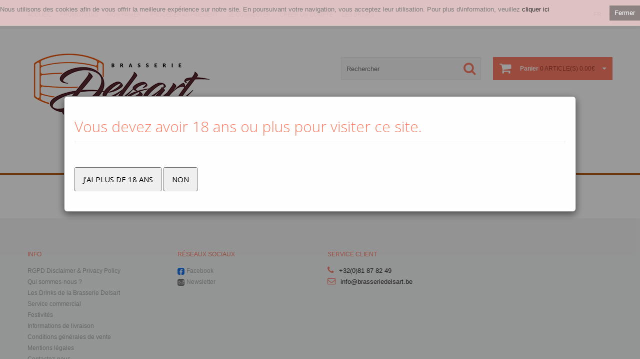

--- FILE ---
content_type: text/html; charset=utf-8
request_url: https://brasseriedelsart.be/index.php?route=information/ageverification&ref=route%3Dproduct%2Fcategory%26path%3D02_217_1%26cat%3DSofts_Eau_Aromatis%25C3%25A9e
body_size: 10262
content:

<!DOCTYPE html>
<!-- BEGIN catalog\view\theme\cpx1\template\comperex\common\header.php -->
<html dir="ltr" lang="fr">

<head>
    <!-- BEGIN google tag manager HEAD -->
    
    <!-- EINDE google tag manager HEAD -->

    <meta charset="UTF-8" />
    <title>Contrôle de l'âge</title>
    <base href="https://brasseriedelsart.be/" />
    <meta name="viewport" content="width=device-width, initial-scale=1, maximum-scale=1, , initial-scale=1.0">
                    <link href="https://brasseriedelsart.be/image/data/delsart_logo_2020_9_OK_RVB-01 96dpi.jpg" rel="icon" />
        
    <meta property="og:image" content="" />
    <meta property="og:title" content="Contrôle de l'âge" />
    <meta property="og:url" content="" />
    <meta property="og:type" content="website" />
    <meta property="og:description"
        content="Contrôle de l'âge" />
    <meta property="og:site_name" content=" Brasserie Delsart " />

    <!-- BEGIN: robots -->
        <!-- END: robots -->

    <script>
        if (navigator.userAgent.match(/Android/i)) {
            var viewport = document.querySelector("meta[name=viewport]");
        }
        if (navigator.userAgent.match(/Android/i)) {
            window.scrollTo(0, 1);
        }
    </script>

    <link href="catalog/view/theme/cpx1/stylesheet/min.css?v5"
        rel="stylesheet" type="text/css" />
    <link
        href="catalog/view/theme/cpx1/js/fancybox/jquery.fancybox-1.3.4.css"
        media="screen" rel="stylesheet" type="text/css" />
        <link href="catalog/view/theme/cpx1/stylesheet/comperex.css?v1"
        rel="stylesheet" type="text/css" />
        <link href="catalog/view/javascript/jquery/ui/themes/ui-lightness/jquery-ui-1.8.16.custom.css" rel="stylesheet"
        type="text/css" />
    <link href='//fonts.googleapis.com/css?family=Open+Sans:400,300,600,700,800' rel='stylesheet' type='text/css'>

    <script type="text/javascript"
        src="catalog/view/theme/cpx1/js/jquery/jquery-1.10.2.min.js"></script>
    <script type="text/javascript"
        src="catalog/view/theme/cpx1/js/jquery/jquery-migrate-1.2.1.min.js"></script>
    <script type="text/javascript"
        src="catalog/view/theme/cpx1/js/fancybox/jquery.fancybox-1.3.4.pack.js"></script>
    <script type="text/javascript"
        src="catalog/view/theme/cpx1/js/colorbox/jquery.colorbox.js"></script>
    <script type="text/javascript" src="catalog/view/javascript/jquery/ui/jquery-ui-1.8.16.custom.min.js"></script>
    <script type="text/javascript" src="catalog/view/javascript/jquery/ui/external/jquery.cookie.js"></script>
    <script type="text/javascript" src="catalog/view/javascript/jquery/jquery.jcarousel.min.js"></script>
    <script type="text/javascript" src="catalog/view/javascript/jquery/jquery.cycle.js"></script>
    <script type="text/javascript" src="catalog/view/javascript/toast.js"></script>
    <!--[if IE]>
            <script type="text/javascript" src="catalog/view/theme/cpx1/js/html5.js"></script>
            <![endif]-->
    <!--[if lt IE 8]><div style='clear:both;height:59px;padding:0 15px 0 15px;position:relative;z-index:10000;text-align:center;'><a href="http://www.microsoft.com/windows/internet-explorer/default.aspx?ocid=ie6_countdown_bannercode"><img src="http://storage.ie6countdown.com/assets/100/images/banners/warning_bar_0000_us.jpg" border="0" height="42" width="820" alt="You are using an outdated browser. For a faster, safer browsing experience, upgrade for free today." /></a></div><![endif]-->
    <script type="text/javascript"
        src="catalog/view/theme/cpx1/js/bootstrap/bootstrap.js"></script>
    <script type="text/javascript" src="catalog/view/javascript/jquery/tabs.js"></script>
    <script type="text/javascript"
        src="catalog/view/theme/cpx1/js/jQuery.equalHeights.js"></script>
    <script type="text/JavaScript"
        src="catalog/view/theme/cpx1/js/elevate/jquery.elevatezoom.js"></script>
    <script type="text/javascript"
        src="catalog/view/theme/cpx1/js/jquery.prettyPhoto.js"></script>
    <script type="text/javascript"
        src="catalog/view/theme/cpx1/js/jscript_zjquery.anythingslider.js"></script>
    <script type="text/javascript"
        src="catalog/view/theme/cpx1/js/common.js?v2"></script>
    <script type="text/javascript" src="catalog/view/javascript/jquery/nivo-slider/jquery.nivo.slider.pack.js"></script>
    <script type="text/javascript"
        src="catalog/view/theme/cpx1/js/jquery.mobile-events.js"></script>
    <script type="text/javascript"
        src="catalog/view/theme/cpx1/js/superfish.js"></script>
    <script type="text/javascript"
        src="catalog/view/theme/cpx1/js/script.js"></script>
    <script type="text/javascript"
        src="catalog/view/theme/cpx1/js/p-loading.js"></script>
    <script type="text/javascript"
        src="catalog/view/theme/cpx1/js/comperex.js?v4"></script>
    <script type="text/javascript"
        src="catalog/view/theme/cpx1/js/inputShowPwd.js"></script>
    <!--[if IE]>
            <script type="text/javascript" src="catalog/view/theme/cpx1/js/sl/jscript_zjquery.anythingslider.js"></script>
            <![endif]-->
    <script type="text/javascript"
        src="catalog/view/theme/cpx1/js/sl/camera.js"></script>
    <!-- bx-slider -->
    <script type="text/javascript" language="javascript"
        src="catalog/view/theme/cpx1/js/bxslider/jquery.bxslider.js"></script>
    <!-- photo swipe -->
    <script type="text/javascript" language="javascript"
        src="catalog/view/theme/cpx1/js/photo-swipe/klass.min.js"></script>
    <script type="text/javascript" language="javascript"
        src="catalog/view/theme/cpx1/js/photo-swipe/code.photoswipe.jquery-3.0.5.js?v2"></script>

    
            <link rel="stylesheet" type="text/css"
            href="catalog/view/theme/cpx1/stylesheet/custom.css?v=1692775550" />
        
    
        
    
    <!-- BEGIN facebook pixel HEAD -->
        <!-- EINDE facebook pixel HEAD -->

</head>

<body
    class="information-ageverification">
    <a id="hidden" href="https://brasseriedelsart.be/"></a>
    <!-- BEGIN google tag manager BODY -->
    
    <!-- EINDE google tag manager BODY -->
    <div class="swipe-left"></div>
    <div id="body">
        <!-- begin modal error -->
        <div class="modal" id="error-modal" tabindex="-1" role="dialog" aria-labelledby="myModalLabel"
            style="z-index: 10001">
            <div class="modal-dialog" role="document">
                <div class="modal-content">
                    <div class="modal-body">
                        ...
                    </div>
                    <div class="modal-footer">
                        <button type="button" class="btn btn-danger" id="error-modal-sluit"
                            data-dismiss="modal">Ok</button>
                    </div>
                </div>
            </div>
        </div>
        <script>
            var errorCallback = undefined;

            /*
             * error popup tonen
             */
            function showError(error, callback) {
                errorCallback = callback;
                $('#error-modal .modal-body').html(error);
                $('#error-modal').modal('show');
            }

            $(document).ready(function () {
                $('#error-modal').modal({
                    backdrop: 'static',
                    keyboard: false,
                    show: false
                });

                // indien op 'ok' geklikt wordt om de error modal te sluiten...
                $('#error-modal-sluit').click(function () {
                    $('#error-modal').modal('hide');
                    if (errorCallback !== undefined) {
                        errorCallback();
                        errorCallback = undefined;
                    }

                });
            });
        </script>
        <!-- end modal error -->

        <div class="swipe">
            <div class="swipe-menu">
                <!-- MOBIELE HEADER LINKS -->
                <ul class="links">
                                        <li class="first">
                        <a class="" href="https://brasseriedelsart.be/index.php?route=common/home"><i class="fa fa-home"></i>Accueil</a>
                    </li>
                                            <li><a class="" href="https://brasseriedelsart.be/index.php?route=product/category&path=promo&cat=Promotions"><i class="fa fa-euro"></i>Promotions</a>
                        </li>
                                                                                                                    <li><a class="" href="https://brasseriedelsart.be/index.php?route=checkout/cart"><i
                                        class="fa fa-shopping-cart"></i>Mon panier</a>
                            </li>
                            <li><a class="" href="https://brasseriedelsart.be/index.php?route=checkout/checkout"><i
                                        class="fa fa-check"></i>Procéder au paiement</a>
                            </li>
                                                                                                                <li class="login_h"><a href="https://brasseriedelsart.be/index.php?route=account/login"><i class="fa fa-lock"></i>Se connecter</a></li> <li><a href="https://brasseriedelsart.be/index.php?route=account/register"><i class="fa fa-user"></i>Créer un compte</a></li>                                      </ul>

                
  <div id="language" class="header-button">
		<div class="heading">fr<i class="fa fa-caret-down"></i></div>
		<div class="heading1"><i class="fa fa-globe"></i>Taal<i class="fa fa-caret-down"></i></div>
		<ul>
            <form action="https://brasseriedelsart.be/index.php?route=module/language" method="post" enctype="multipart/form-data">
			            <li><span alt="Nederlands" title="Nederlands" onClick="$('input[name=\'language_code\']').attr('value', 'nl').submit(); $(this).parent().parent().submit();" >nl</span>
			            <li><span alt="Français" title="Français" onClick="$('input[name=\'language_code\']').attr('value', 'fr').submit(); $(this).parent().parent().submit();" >fr</span>
			            <input type="hidden" name="language_code" value="" />
            <input type="hidden" name="redirect" value="https://brasseriedelsart.be/index.php?route=information/ageverification&amp;ref=route=product/category&amp;amp;path=02_217_1&amp;amp;cat=Softs_Eau_Aromatis%C3%A9e" />
              </li>
            
            </form>
		</ul>
	</div>


                
                <!-- MOBIELE KLANT WORDEN LINK -->
                <ul class="foot foot-1">
                                    </ul>
                <!-- MOBIELE EINDE KLANT WORDEN LINK -->

                <ul class="foot foot-1">
                    <li><a href="https://brasseriedelsart.be/index.php?route=information/contact">Contactez-nous</a></li>
                </ul>

                <ul class="foot foot-1">
                                            <li><a
                                href="index.php?route=information/information&amp;information_id=8">Les drinks </a>
                        </li>
                                        </ul>

                <!-- EINDE MOBIELE HEADER LINKS -->
            </div>
        </div>
                <div id="page">
            <div id="shadow">
                <div class="shadow"></div>
                <header id="header">
                    <div class="toprow">
                        <div class="container">
                            <div class="row">
                                <div class="col-sm-12">
                                    
  <div id="language" class="header-button">
		<div class="heading">fr<i class="fa fa-caret-down"></i></div>
		<div class="heading1"><i class="fa fa-globe"></i>Taal<i class="fa fa-caret-down"></i></div>
		<ul>
            <form action="https://brasseriedelsart.be/index.php?route=module/language" method="post" enctype="multipart/form-data">
			            <li><span alt="Nederlands" title="Nederlands" onClick="$('input[name=\'language_code\']').attr('value', 'nl').submit(); $(this).parent().parent().submit();" >nl</span>
			            <li><span alt="Français" title="Français" onClick="$('input[name=\'language_code\']').attr('value', 'fr').submit(); $(this).parent().parent().submit();" >fr</span>
			            <input type="hidden" name="language_code" value="" />
            <input type="hidden" name="redirect" value="https://brasseriedelsart.be/index.php?route=information/ageverification&amp;ref=route=product/category&amp;amp;path=02_217_1&amp;amp;cat=Softs_Eau_Aromatis%C3%A9e" />
              </li>
            
            </form>
		</ul>
	</div>

                                                                                                            <ul class="links">
                                        
                                        <!-- HOME -->
                                        <li class="first"><a class="" href="https://brasseriedelsart.be/index.php?route=common/home"><i
                                                    class="fa fa-home"></i>Accueil</a></li>
                                        <!-- PROMO -->
                                        
                                            <li><a class="" href="https://brasseriedelsart.be/index.php?route=product/category&path=promo&cat=Promotions"><i
                                                        class="fa fa-euro"></i>Promotions</a></li>
                                                                                                                                                                                                                        <!-- CART -->
                                                <li><a class="" href="https://brasseriedelsart.be/index.php?route=checkout/cart"><i
                                                            class="fa fa-shopping-cart"></i>Mon panier</a>
                                                </li>
                                                <!-- CHECKOUT -->
                                                <li><a class="" href="https://brasseriedelsart.be/index.php?route=checkout/checkout"><i
                                                            class="fa fa-check"></i>Procéder au paiement</a>
                                                </li>
                                                                                                                                
                                                                                    <!-- SIGN IN + SIGN UP -->
                                            <li class="login_h"><a href="https://brasseriedelsart.be/index.php?route=account/login"><i class="fa fa-lock"></i>Se connecter</a></li> <li><a href="https://brasseriedelsart.be/index.php?route=account/register"><i class="fa fa-user"></i>Créer un compte</a></li>                                                                                  <!-- KLANT WORDEN LINK -->
                                                                                <!-- EINDE KLANT WORDEN LINK -->
                                        <!-- HEADER LINKS -->
                                                                                    <li><a
                                                    href="index.php?route=information/information&amp;information_id=8">Les drinks </a>
                                            </li>
                                                                                    <!-- EINDE HEADER LINKS -->
                                        <!-- KLANT TONEN BEGIN -->
                                                                                <!-- KLANT TONEN EINDE -->
                                    </ul>
                                    <div class="clear"></div>
                                </div>
                            </div>
                        </div>
                    </div>


                    <div class="container">

                        <div class="row">
                            <div class="col-sm-12">
                                <div class="toprow-1">
                                    <a class="swipe-control" href="#"><i class="fa fa-align-justify"></i></a>
                                                                            <div class="top-search">
                                            <i class="fa fa-search"></i>
                                        </div>
                                                                        </div>

                            </div>
                        </div>
                        <div class="row">
                            <div class="col-sm-12">
                                                                    <div id="logo"><a href="https://brasseriedelsart.be/index.php?route=common/home">
                                            <img src="https://brasseriedelsart.be/image/data/delsart_logo_2020_9_OK_RVB-01 96dpi.jpg" title=" Brasserie Delsart "
                                                alt=" Brasserie Delsart " /></a>
                                    </div>
                                                                <!--<div class="phone">
                                                <i class="fa fa-phone"></i>
                                    +32(0)81 87 82 49                                        </div>-->

                                                                    <div class="cart-position">
                                        <div class="cart-inner"><div id="cart">

    <div class="heading">
        <span class="link_a">
            <i class="fa fa-shopping-cart"></i>
            <b>
                Panier            </b>
            <span class="sc-button"></span>
            <span id="cart-total2">
                0            </span>
            <span id="cart-total">
                0 article(s) 0.00€            </span>
            <i class="fa fa-caret-down"></i>
            <span class="clear"></span>
        </span>
    </div>

    <div class="content">
        <div class="content-scroll">

                            <div class="empty">
                    Votre panier est vide!                </div>
                    </div>
    </div>
</div>
<script>
    /**
     * when clicked on 'remove' article in cart
     */
    $(document).on("click", ".removeFromCart", function () {
        /** set the p-loading */
        $('.content-scroll').ploading({});

        /** if we are on the checkout or cart page then ... */
        if (getURLVar('route') == 'checkout/cart' || getURLVar('route') == 'checkout/checkout') {
            /** reload the entire window */
            window.location = 'index.php?route=checkout/cart&remove=' + whatToRemove;
            return false;
        }

        /** do the ajax magic */

        /** get the article to remove */
        var whatToRemove = $(this).attr('rel');

        /** remove the item from the customers view */
        $(this).closest('.productLine').remove();

        /** load the content of the cart */
        $('#cart').load('index.php?route=module/cart&remove=' + whatToRemove + ' #cart > *');
    });
</script></div>
                                    </div>
                                                                                                    <div id="search">
                                        <div class="inner">
                                            <div class="button-search"><i class="fa fa-search"></i></div>
                                                                                            <input type="search" name="search" id="searchbox"
                                                    placeholder="Rechercher" value=""
                                                    onfinishinput="searchProducts()" />
                                                                                        </div>
                                    </div>
                                                                </div>
                        </div>
                                            </div>

                    <style> .container>header { width: 90%; max-width: 70em; margin: 0 auto; padding: 0 1.875em 3.125em 1.875em; } .container>header { padding: 2.875em 1.875em 1.875em; } .container>header h1 { font-size: 2.125em; line-height: 1.3; margin: 0; float: left; font-weight: 400; } .container>header span { display: block; /*font-weight: 700;*/ text-transform: uppercase; letter-spacing: 0.5em; padding: 0 0 0.6em 0.1em; } .container>header nav { float: right; } .container>header nav a { display: block; float: left; position: relative; width: 2.5em; height: 2.5em; background: #fff; border-radius: 50%; color: transparent; margin: 0 0.1em; border: 4px solid #b25c18                                        ; text-indent: -8000px; } .container>header nav a:after { content: attr(data-info); color: #b25c18                                        ; position: absolute; width: 600%; top: 120%; text-align: right; right: 0; opacity: 0; pointer-events: none; } .container>header nav a:hover:after { opacity: 1; } .container>header nav a:hover { background: #b25c18                                        ; } .icon-drop:before, .icon-arrow-left:before { font-family: 'fontawesome'; position: absolute; top: 0; width: 100%; height: 100%; speak: none; font-style: normal; font-weight: normal; line-height: 2; text-align: center; color: #b25c18                                        ; -webkit-font-smoothing: antialiased; text-indent: 8000px; padding-left: 8px; } .container>header nav a:hover:before { color: #fff; } .icon-drop:before { content: "\e000"; } .icon-arrow-left:before { content: "\f060"; } .cbp-hrmenu { width: 100%; margin-top: 2em; border-bottom: 4px solid #b25c18                                        ; } /* general ul style */ .cbp-hrmenu ul { margin: 0; padding: 0; list-style-type: none; } /* first level ul style */ .cbp-hrmenu>ul, .cbp-hrmenu .cbp-hrsub-inner { width: 90%; max-width: 70em; margin: 0 auto; padding: 0 1.875em; } .cbp-hrmenu>ul>li { display: inline-block; } .cbp-hrmenu>ul>li>a { font-weight: 700; padding: 1em 1em; color: #999; display: inline-block; } .cbp-hrmenu>ul>li>a:hover { color: #b25c18                                        ; } .cbp-hrmenu>ul>li.cbp-hropen a, .cbp-hrmenu>ul>li.cbp-hropen>a:hover { color: #fff; background: #b25c18                                        ; } /* sub-menu */ .cbp-hrmenu .cbp-hrsub { display: none; position: absolute; background: #b25c18                                        ; width: 100%; left: 0; z-index: 15; } .cbp-hropen .cbp-hrsub { display: block; padding-bottom: 3em; } .cbp-hrmenu .cbp-hrsub-inner>div { width: 33%; float: left; padding: 0 2em 0; } .cbp-hrmenu .cbp-hrsub-inner:before, .cbp-hrmenu .cbp-hrsub-inner:after { content: " "; display: table; } .cbp-hrmenu .cbp-hrsub-inner:after { clear: both; } .cbp-hrmenu .cbp-hrsub-inner>div a { line-height: 2em; } .cbp-hrsub h4 { color: #afdefa; padding: 0.6em 0 0.3em; margin: 0; font-size: 150%; font-weight: 300; } .cbp-hrsub h4 a { font-size: 110%; } /* Examples for media queries */ @media screen and (max-width: 52.75em) { .cbp-hrmenu { font-size: 80%; } } @media screen and (min-width: 43em) { #cbp-ul { display: flex; justify-content: center; } } @media screen and (max-width: 43em) { .cbp-hrmenu { font-size: 120%; border: none; } .cbp-hrmenu>ul, .cbp-hrmenu .cbp-hrsub-inner { width: 100%; padding: 0; } .cbp-hrmenu .cbp-hrsub-inner { padding: 0 2em; font-size: 75%; } .cbp-hrmenu>ul>li { display: block; border-bottom: 4px solid #b25c18                                            ; } .cbp-hrmenu>ul>li>a { display: block; padding: 1em 3em; } .cbp-hrmenu .cbp-hrsub { position: relative; } .cbp-hrsub h4 { padding-top: 0.6em; } } @media screen and (max-width: 36em) { .cbp-hrmenu .cbp-hrsub-inner>div { width: 100%; float: none; padding: 0 2em; } } </style> <div class="main"> <nav id="cbp-hrmenu" class="cbp-hrmenu"> <ul id="cbp-ul"> <li> <a href="index.php?route=product/category&amp;path=07&amp;cat=F%C3%BBts">Fûts</a> </li> <li> <a href="index.php?route=product/category&amp;path=01&amp;cat=Bi%C3%A8res">Bières</a> <div class="cbp-hrsub"> <div class="cbp-hrsub-inner"> <div> <h4><a href="index.php?route=product/category&amp;path=01_101&amp;cat=Bi%C3%A8res_Ambr%C3%A9e">Ambrée</a></h4> </div> <div> <h4><a href="index.php?route=product/category&amp;path=01_102&amp;cat=Bi%C3%A8res_Blanche">Blanche</a></h4> </div> <div> <h4><a href="index.php?route=product/category&amp;path=01_103&amp;cat=Bi%C3%A8res_Blonde">Blonde</a></h4> <ul> <li><a href="index.php?route=product/category&amp;path=01_103_504&amp;cat=Bi%C3%A8res_Blonde_Sour">Sour</a></li> <li><a href="index.php?route=product/category&amp;path=01_103_510&amp;cat=Bi%C3%A8res_Blonde_Double">Double</a></li> </ul> </div> <div> <h4><a href="index.php?route=product/category&amp;path=01_104&amp;cat=Bi%C3%A8res_Brune">Brune</a></h4> </div> <div> <h4><a href="index.php?route=product/category&amp;path=01_105&amp;cat=Bi%C3%A8res_Cidres">Cidres</a></h4> </div> <div> <h4><a href="index.php?route=product/category&amp;path=01_109&amp;cat=Bi%C3%A8res_Noire">Noire</a></h4> </div> <div> <h4><a href="index.php?route=product/category&amp;path=01_111&amp;cat=Bi%C3%A8res_Rouge">Rouge</a></h4> </div> <div> <h4><a href="index.php?route=product/category&amp;path=01_112&amp;cat=Bi%C3%A8res_Sans+alcool">Sans alcool</a></h4> </div> <div> <h4><a href="index.php?route=product/category&amp;path=01_653&amp;cat=Bi%C3%A8res_Colis+cadeaux+bi%C3%A8res">Colis cadeaux bières</a></h4> </div> </div> </div> </li> <li> <a href="index.php?route=product/category&amp;path=02&amp;cat=Softs">Softs</a> <div class="cbp-hrsub"> <div class="cbp-hrsub-inner"> <div> <h4><a href="index.php?route=product/category&amp;path=02_213&amp;cat=Softs_Boisson+%C3%A9nergisante">Boisson énergisante</a></h4> </div> <div> <h4><a href="index.php?route=product/category&amp;path=02_214&amp;cat=Softs_Boisson+lact%C3%A9e">Boisson lactée</a></h4> </div> <div> <h4><a href="index.php?route=product/category&amp;path=02_215&amp;cat=Softs_Boisson+sportive+%26+bien-%C3%AAtre">Boisson sportive & bien-être</a></h4> </div> <div> <h4><a href="index.php?route=product/category&amp;path=02_216&amp;cat=Softs_Cola">Cola</a></h4> </div> <div> <h4><a href="index.php?route=product/category&amp;path=02_217&amp;cat=Softs_Eau">Eau</a></h4> <ul> <li><a href="index.php?route=product/category&amp;path=02_217_1&amp;cat=Softs_Eau_Aromatis%C3%A9e">Aromatisée</a></li> <li><a href="index.php?route=product/category&amp;path=02_217_2&amp;cat=Softs_Eau_P%C3%A9tillante">Pétillante</a></li> <li><a href="index.php?route=product/category&amp;path=02_217_3&amp;cat=Softs_Eau_Plate">Plate</a></li> </ul> </div> <div> <h4><a href="index.php?route=product/category&amp;path=02_218&amp;cat=Softs_Ice+Tea">Ice Tea</a></h4> </div> <div> <h4><a href="index.php?route=product/category&amp;path=02_219&amp;cat=Softs_Jus+de+fruits">Jus de fruits</a></h4> <ul> <li><a href="index.php?route=product/category&amp;path=02_219_19&amp;cat=Softs_Jus+de+fruits_Mixologie">Mixologie</a></li> </ul> </div> <div> <h4><a href="index.php?route=product/category&amp;path=02_220&amp;cat=Softs_Limonade">Limonade</a></h4> </div> <div> <h4><a href="index.php?route=product/category&amp;path=02_221&amp;cat=Softs_Sirop">Sirop</a></h4> </div> <div> <h4><a href="index.php?route=product/category&amp;path=02_222&amp;cat=Softs_Tonic+%26+Bitter">Tonic & Bitter</a></h4> <ul> <li><a href="index.php?route=product/category&amp;path=02_222_19&amp;cat=Softs_Tonic+%26+Bitter_Mixologie">Mixologie</a></li> </ul> </div> </div> </div> </li> <li> <a href="index.php?route=product/category&amp;path=03&amp;cat=Vins">Vins</a> <div class="cbp-hrsub"> <div class="cbp-hrsub-inner"> <div> <h4><a href="index.php?route=product/category&amp;path=03_105&amp;cat=Vins_Cidres">Cidres</a></h4> </div> <div> <h4><a href="index.php?route=product/category&amp;path=03_111&amp;cat=Vins_Rouge">Rouge</a></h4> </div> <div> <h4><a href="index.php?route=product/category&amp;path=03_323&amp;cat=Vins_Blanc">Blanc</a></h4> <ul> <li><a href="index.php?route=product/category&amp;path=03_323_10&amp;cat=Vins_Blanc_Sec">Sec</a></li> </ul> </div> <div> <h4><a href="index.php?route=product/category&amp;path=03_324&amp;cat=Vins_Bulles">Bulles</a></h4> <ul> <li><a href="index.php?route=product/category&amp;path=03_324_4&amp;cat=Vins_Bulles_Cava">Cava</a></li> <li><a href="index.php?route=product/category&amp;path=03_324_5&amp;cat=Vins_Bulles_Champagne">Champagne</a></li> <li><a href="index.php?route=product/category&amp;path=03_324_6&amp;cat=Vins_Bulles_Cr%C3%A9mant">Crémant</a></li> <li><a href="index.php?route=product/category&amp;path=03_324_8&amp;cat=Vins_Bulles_Mousseux">Mousseux</a></li> <li><a href="index.php?route=product/category&amp;path=03_324_9&amp;cat=Vins_Bulles_Prosecco">Prosecco</a></li> </ul> </div> <div> <h4><a href="index.php?route=product/category&amp;path=03_325&amp;cat=Vins_Ros%C3%A9">Rosé</a></h4> </div> <div> <h4><a href="index.php?route=product/category&amp;path=03_426&amp;cat=Vins_Ap%C3%A9ritif">Apéritif</a></h4> </div> </div> </div> </li> <li> <a href="index.php?route=product/category&amp;path=04&amp;cat=Alcools">Alcools</a> <div class="cbp-hrsub"> <div class="cbp-hrsub-inner"> <div> <h4><a href="index.php?route=product/category&amp;path=04_112&amp;cat=Alcools_Sans+alcool">Sans alcool</a></h4> </div> <div> <h4><a href="index.php?route=product/category&amp;path=04_426&amp;cat=Alcools_Ap%C3%A9ritif">Apéritif</a></h4> <ul> <li><a href="index.php?route=product/category&amp;path=04_426_8&amp;cat=Alcools_Ap%C3%A9ritif_Mousseux">Mousseux</a></li> <li><a href="index.php?route=product/category&amp;path=04_426_9&amp;cat=Alcools_Ap%C3%A9ritif_Prosecco">Prosecco</a></li> <li><a href="index.php?route=product/category&amp;path=04_426_19&amp;cat=Alcools_Ap%C3%A9ritif_Mixologie">Mixologie</a></li> <li><a href="index.php?route=product/category&amp;path=04_426_21&amp;cat=Alcools_Ap%C3%A9ritif_Pineau+des+Charentes">Pineau des Charentes</a></li> <li><a href="index.php?route=product/category&amp;path=04_426_22&amp;cat=Alcools_Ap%C3%A9ritif_Porto">Porto</a></li> <li><a href="index.php?route=product/category&amp;path=04_426_24&amp;cat=Alcools_Ap%C3%A9ritif_Sake">Sake</a></li> <li><a href="index.php?route=product/category&amp;path=04_426_25&amp;cat=Alcools_Ap%C3%A9ritif_Sherry">Sherry</a></li> </ul> </div> <div> <h4><a href="index.php?route=product/category&amp;path=04_427&amp;cat=Alcools_Armagnac+%26+Calvados">Armagnac & Calvados</a></h4> <ul> <li><a href="index.php?route=product/category&amp;path=04_427_12&amp;cat=Alcools_Armagnac+%26+Calvados_Armagnac">Armagnac</a></li> <li><a href="index.php?route=product/category&amp;path=04_427_14&amp;cat=Alcools_Armagnac+%26+Calvados_Calvados">Calvados</a></li> </ul> </div> <div> <h4><a href="index.php?route=product/category&amp;path=04_428&amp;cat=Alcools_Autres+spiritueux">Autres spiritueux</a></h4> <ul> <li><a href="index.php?route=product/category&amp;path=04_428_17&amp;cat=Alcools_Autres+spiritueux_Grappa">Grappa</a></li> <li><a href="index.php?route=product/category&amp;path=04_428_20&amp;cat=Alcools_Autres+spiritueux_Pastis+%26+Anis%C3%A9s">Pastis & Anisés</a></li> <li><a href="index.php?route=product/category&amp;path=04_428_23&amp;cat=Alcools_Autres+spiritueux_Premix">Premix</a></li> </ul> </div> <div> <h4><a href="index.php?route=product/category&amp;path=04_429&amp;cat=Alcools_Brandy+%26+Cognac">Brandy & Cognac</a></h4> <ul> <li><a href="index.php?route=product/category&amp;path=04_429_13&amp;cat=Alcools_Brandy+%26+Cognac_Brandy">Brandy</a></li> <li><a href="index.php?route=product/category&amp;path=04_429_15&amp;cat=Alcools_Brandy+%26+Cognac_Cognac">Cognac</a></li> </ul> </div> <div> <h4><a href="index.php?route=product/category&amp;path=04_430&amp;cat=Alcools_Eau-de-vie">Eau-de-vie</a></h4> </div> <div> <h4><a href="index.php?route=product/category&amp;path=04_431&amp;cat=Alcools_Geni%C3%A8vre">Genièvre</a></h4> </div> <div> <h4><a href="index.php?route=product/category&amp;path=04_432&amp;cat=Alcools_Gin">Gin</a></h4> </div> <div> <h4><a href="index.php?route=product/category&amp;path=04_433&amp;cat=Alcools_Liqueurs+%26+Cr%C3%A8mes">Liqueurs & Crèmes</a></h4> <ul> <li><a href="index.php?route=product/category&amp;path=04_433_16&amp;cat=Alcools_Liqueurs+%26+Cr%C3%A8mes_Cr%C3%A8mes">Crèmes</a></li> <li><a href="index.php?route=product/category&amp;path=04_433_18&amp;cat=Alcools_Liqueurs+%26+Cr%C3%A8mes_Liqueurs">Liqueurs</a></li> </ul> </div> <div> <h4><a href="index.php?route=product/category&amp;path=04_434&amp;cat=Alcools_Rhum">Rhum</a></h4> <ul> <li><a href="index.php?route=product/category&amp;path=04_434_18&amp;cat=Alcools_Rhum_Liqueurs">Liqueurs</a></li> <li><a href="index.php?route=product/category&amp;path=04_434_26&amp;cat=Alcools_Rhum_M%C3%A9lasse">Mélasse</a></li> <li><a href="index.php?route=product/category&amp;path=04_434_27&amp;cat=Alcools_Rhum_Arrang%C3%A9">Arrangé</a></li> <li><a href="index.php?route=product/category&amp;path=04_434_28&amp;cat=Alcools_Rhum_Agricole">Agricole</a></li> </ul> </div> <div> <h4><a href="index.php?route=product/category&amp;path=04_435&amp;cat=Alcools_Tequila">Tequila</a></h4> </div> <div> <h4><a href="index.php?route=product/category&amp;path=04_436&amp;cat=Alcools_Vodka">Vodka</a></h4> </div> <div> <h4><a href="index.php?route=product/category&amp;path=04_437&amp;cat=Alcools_Whisky">Whisky</a></h4> </div> </div> </div> </li> <li> <a href="index.php?route=product/category&amp;path=05&amp;cat=Boissons+Chaudes+et+Food">Boissons Chaudes et Food</a> <div class="cbp-hrsub"> <div class="cbp-hrsub-inner"> <div> <h4><a href="index.php?route=product/category&amp;path=05_538&amp;cat=Boissons+Chaudes+et+Food_Cacao+%26+Latte">Cacao & Latte</a></h4> </div> <div> <h4><a href="index.php?route=product/category&amp;path=05_539&amp;cat=Boissons+Chaudes+et+Food_Caf%C3%A9">Café</a></h4> <ul> <li><a href="index.php?route=product/category&amp;path=05_539_30&amp;cat=Boissons+Chaudes+et+Food_Caf%C3%A9_Caf%C3%A9+en+dosettes%2Fcapsules">Café en dosettes/capsules</a></li> <li><a href="index.php?route=product/category&amp;path=05_539_31&amp;cat=Boissons+Chaudes+et+Food_Caf%C3%A9_Caf%C3%A9+en+grains">Café en grains</a></li> <li><a href="index.php?route=product/category&amp;path=05_539_32&amp;cat=Boissons+Chaudes+et+Food_Caf%C3%A9_Caf%C3%A9+moulu">Café moulu</a></li> <li><a href="index.php?route=product/category&amp;path=05_539_33&amp;cat=Boissons+Chaudes+et+Food_Caf%C3%A9_Caf%C3%A9+pr%C3%A9dos%C3%A9">Café prédosé</a></li> <li><a href="index.php?route=product/category&amp;path=05_539_37&amp;cat=Boissons+Chaudes+et+Food_Caf%C3%A9_D%C3%A9caf%C3%A9in%C3%A9">Décaféiné</a></li> </ul> </div> <div> <h4><a href="index.php?route=product/category&amp;path=05_540&amp;cat=Boissons+Chaudes+et+Food_Chips+%26+Snacks+sal%C3%A9s">Chips & Snacks salés</a></h4> </div> <div> <h4><a href="index.php?route=product/category&amp;path=05_541&amp;cat=Boissons+Chaudes+et+Food_Confiserie">Confiserie</a></h4> </div> <div> <h4><a href="index.php?route=product/category&amp;path=05_542&amp;cat=Boissons+Chaudes+et+Food_Machine+%26+Entretien">Machine & Entretien</a></h4> </div> <div> <h4><a href="index.php?route=product/category&amp;path=05_543&amp;cat=Boissons+Chaudes+et+Food_Produit+d%27accompagnement">Produit d'accompagnement</a></h4> </div> <div> <h4><a href="index.php?route=product/category&amp;path=05_544&amp;cat=Boissons+Chaudes+et+Food_Produit+de+bouche">Produit de bouche</a></h4> <ul> <li><a href="index.php?route=product/category&amp;path=05_544_34&amp;cat=Boissons+Chaudes+et+Food_Produit+de+bouche_Chocolat">Chocolat</a></li> <li><a href="index.php?route=product/category&amp;path=05_544_35&amp;cat=Boissons+Chaudes+et+Food_Produit+de+bouche_Confiserie">Confiserie</a></li> <li><a href="index.php?route=product/category&amp;path=05_544_36&amp;cat=Boissons+Chaudes+et+Food_Produit+de+bouche_Confit%2FConfiture">Confit/Confiture</a></li> <li><a href="index.php?route=product/category&amp;path=05_544_38&amp;cat=Boissons+Chaudes+et+Food_Produit+de+bouche_Huiles+%26+Condiments">Huiles & Condiments</a></li> <li><a href="index.php?route=product/category&amp;path=05_544_40&amp;cat=Boissons+Chaudes+et+Food_Produit+de+bouche_P%C3%A2te+%C3%A0+tartiner">Pâte à tartiner</a></li> <li><a href="index.php?route=product/category&amp;path=05_544_42&amp;cat=Boissons+Chaudes+et+Food_Produit+de+bouche_Produit+de+la+mer">Produit de la mer</a></li> <li><a href="index.php?route=product/category&amp;path=05_544_43&amp;cat=Boissons+Chaudes+et+Food_Produit+de+bouche_Produit+du+terroir">Produit du terroir</a></li> <li><a href="index.php?route=product/category&amp;path=05_544_44&amp;cat=Boissons+Chaudes+et+Food_Produit+de+bouche_Sirop">Sirop</a></li> </ul> </div> <div> <h4><a href="index.php?route=product/category&amp;path=05_545&amp;cat=Boissons+Chaudes+et+Food_Soupe">Soupe</a></h4> </div> <div> <h4><a href="index.php?route=product/category&amp;path=05_546&amp;cat=Boissons+Chaudes+et+Food_Tasses+%26+Accessoires">Tasses & Accessoires</a></h4> </div> <div> <h4><a href="index.php?route=product/category&amp;path=05_547&amp;cat=Boissons+Chaudes+et+Food_Th%C3%A9">Thé</a></h4> <ul> <li><a href="index.php?route=product/category&amp;path=05_547_46&amp;cat=Boissons+Chaudes+et+Food_Th%C3%A9_Th%C3%A9+en+sachet">Thé en sachet</a></li> <li><a href="index.php?route=product/category&amp;path=05_547_47&amp;cat=Boissons+Chaudes+et+Food_Th%C3%A9_Th%C3%A9+en+vrac">Thé en vrac</a></li> </ul> </div> </div> </div> </li> <li> <a href="index.php?route=product/category&amp;path=06&amp;cat=Colis+et+Accessoires">Colis et Accessoires</a> <div class="cbp-hrsub"> <div class="cbp-hrsub-inner"> <div> <h4><a href="index.php?route=product/category&amp;path=06_648&amp;cat=Colis+et+Accessoires_Accessoires+alcools">Accessoires alcools</a></h4> <ul> <li><a href="index.php?route=product/category&amp;path=06_648_51&amp;cat=Colis+et+Accessoires_Accessoires+alcools_Doseur">Doseur</a></li> <li><a href="index.php?route=product/category&amp;path=06_648_55&amp;cat=Colis+et+Accessoires_Accessoires+alcools_Plateau">Plateau</a></li> <li><a href="index.php?route=product/category&amp;path=06_648_58&amp;cat=Colis+et+Accessoires_Accessoires+alcools_Verrerie">Verrerie</a></li> </ul> </div> <div> <h4><a href="index.php?route=product/category&amp;path=06_649&amp;cat=Colis+et+Accessoires_Accessoires+bi%C3%A8res">Accessoires bières</a></h4> <ul> <li><a href="index.php?route=product/category&amp;path=06_649_50&amp;cat=Colis+et+Accessoires_Accessoires+bi%C3%A8res_Decapsuleur">Decapsuleur</a></li> <li><a href="index.php?route=product/category&amp;path=06_649_52&amp;cat=Colis+et+Accessoires_Accessoires+bi%C3%A8res_Gobelets">Gobelets</a></li> <li><a href="index.php?route=product/category&amp;path=06_649_54&amp;cat=Colis+et+Accessoires_Accessoires+bi%C3%A8res_M%C3%A8tre+bi%C3%A8re">Mètre bière</a></li> <li><a href="index.php?route=product/category&amp;path=06_649_55&amp;cat=Colis+et+Accessoires_Accessoires+bi%C3%A8res_Plateau">Plateau</a></li> <li><a href="index.php?route=product/category&amp;path=06_649_56&amp;cat=Colis+et+Accessoires_Accessoires+bi%C3%A8res_Seau">Seau</a></li> <li><a href="index.php?route=product/category&amp;path=06_649_57&amp;cat=Colis+et+Accessoires_Accessoires+bi%C3%A8res_Sous-verres">Sous-verres</a></li> <li><a href="index.php?route=product/category&amp;path=06_649_58&amp;cat=Colis+et+Accessoires_Accessoires+bi%C3%A8res_Verrerie">Verrerie</a></li> </ul> </div> <div> <h4><a href="index.php?route=product/category&amp;path=06_650&amp;cat=Colis+et+Accessoires_Accessoires+softs">Accessoires softs</a></h4> <ul> <li><a href="index.php?route=product/category&amp;path=06_650_52&amp;cat=Colis+et+Accessoires_Accessoires+softs_Gobelets">Gobelets</a></li> <li><a href="index.php?route=product/category&amp;path=06_650_55&amp;cat=Colis+et+Accessoires_Accessoires+softs_Plateau">Plateau</a></li> <li><a href="index.php?route=product/category&amp;path=06_650_57&amp;cat=Colis+et+Accessoires_Accessoires+softs_Sous-verres">Sous-verres</a></li> <li><a href="index.php?route=product/category&amp;path=06_650_58&amp;cat=Colis+et+Accessoires_Accessoires+softs_Verrerie">Verrerie</a></li> </ul> </div> <div> <h4><a href="index.php?route=product/category&amp;path=06_651&amp;cat=Colis+et+Accessoires_Accessoires+vins">Accessoires vins</a></h4> <ul> <li><a href="index.php?route=product/category&amp;path=06_651_48&amp;cat=Colis+et+Accessoires_Accessoires+vins_Carafe-D%C3%A9canteur">Carafe-Décanteur</a></li> <li><a href="index.php?route=product/category&amp;path=06_651_58&amp;cat=Colis+et+Accessoires_Accessoires+vins_Verrerie">Verrerie</a></li> </ul> </div> <div> <h4><a href="index.php?route=product/category&amp;path=06_652&amp;cat=Colis+et+Accessoires_Colis+cadeaux+alcools">Colis cadeaux alcools</a></h4> </div> <div> <h4><a href="index.php?route=product/category&amp;path=06_653&amp;cat=Colis+et+Accessoires_Colis+cadeaux+bi%C3%A8res">Colis cadeaux bières</a></h4> </div> <div> <h4><a href="index.php?route=product/category&amp;path=06_655&amp;cat=Colis+et+Accessoires_Cigares">Cigares</a></h4> </div> </div> </div> </li> </ul> </nav> </div> <script> var cbpHorizontalMenu = (function () { var b = $("#cbp-hrmenu > ul > li"), g = b.children("a"), c = $("body"), d = -1; function f() { g.on("click", a); b.on("click", function (h) { h.stopPropagation() }) } function a(j) { if (d !== -1) { b.eq(d).removeClass("cbp-hropen") } var i = $(j.currentTarget).parent("li"), h = i.index(); if (d === h) { i.removeClass("cbp-hropen"); d = -1 } else { i.addClass("cbp-hropen"); d = h; c.off("click").on("click", e) } return false } function e(h) { b.eq(d).removeClass("cbp-hropen"); d = -1 } return { init: f } })(); $(function () { cbpHorizontalMenu.init(); }); </script>                </header>
                <section>
                                        <div id="container">
                        <p id="back-top"> <a href="#top"><span></span></a> </p>
                        <div class="container">
                                                        <div id="notification"></div>
                            <div class="row">
                                <!-- EINDE catalog\view\theme\cpx1\template\comperex\common\header.php --><style>
    /* The Modal (background) */
    .modal {
        display: none; /* Hidden by default */
        position: fixed; /* Stay in place */
        z-index: 999; /* Sit on top */
        left: 0;
        top: 0;
        width: 100%; /* Full width */
        height: 100%; /* Full height */
        overflow: auto; /* Enable scroll if needed */
        background-color: rgb(0,0,0); /* Fallback color */
        background-color: rgba(0,0,0,0.4); /* Black w/ opacity */
    }

    /* Modal Content/Box */
    .modal-content {
        background-color: #fefefe;
        margin: 15% auto; /* 15% from the top and centered */
        padding: 20px;
        border: 1px solid #888;
        width: 80%; /* Could be more or less, depending on screen size */
    }

    /* The Close Button */
    .close {
        color: #aaa;
        float: right;
        font-size: 28px;
        font-weight: bold;
    }

    .close:hover,
    .close:focus {
        color: black;
        text-decoration: none;
        cursor: pointer;
    }

    .klikkie-klikkie {
        color: black !important;
        display: inline-block;
        text-transform: uppercase;
        color: #fff;
        font-size: 15px;
        margin-top: 30px;
        font-family: 'Open Sans', sans-serif;
        padding: 10px 15px;
        line-height: 24px;
    }
</style>
<div id="myModal" class="modal">
    <div class="modal-content">
        <p>
        <h1 class="style-1">Vous devez avoir 18 ans ou plus pour visiter ce site.</h1>
        <button class="klikkie-klikkie" rel="yes">J'ai plus de 18 ans</button>
        <button class="klikkie-klikkie" rel="no">Non</button>
        </p>
    </div>

</div>
<script>
    // Get the modal
    var modal = document.getElementById('myModal');
    modal.style.display = "block";
    window.onclick = function (event) {
        if (event.target == modal) {
            //modal.style.display = "none";
        }
    }

    $(document).ready(function () {
        $('.klikkie-klikkie').click(function () {
            var yesOrNo = $(this).attr('rel');
            window.location = "index.php?route=information/ageverification&plus18=" + yesOrNo + "&ref=route%3Dproduct%2Fcategory%26path%3D02_217_1%26cat%3DSofts_Eau_Aromatis%25C3%25A9e";
            return false;
        });
    });
</script>
<div class="clear"></div>
</div>
</div>
</div>
<div class="clear"></div>
</section>
<!--                                                                                                                                                                                                                                                                                                                                                 I♥J -->
<footer>
    <div class="container">
        <div class="row">
                        <div class="col-sm-3">
                <h3>Info</h3>
                <ul>
                                        <li><a href="https://brasseriedelsart.be/index.php?route=information/information&amp;information_id=32"
                            target="_self">RGPD Disclaimer &amp; Privacy Policy</a></li>
                                        <li><a href="https://brasseriedelsart.be/index.php?route=information/information&amp;information_id=4"
                            target="_self">Qui sommes-nous ?</a></li>
                                        <li><a href="https://brasseriedelsart.be/index.php?route=information/information&amp;information_id=8"
                            target="_self">Les Drinks de la Brasserie Delsart</a></li>
                                        <li><a href="https://brasseriedelsart.be/index.php?route=information/information&amp;information_id=9"
                            target="_self">Service commercial</a></li>
                                        <li><a href="https://brasseriedelsart.be/index.php?route=information/information&amp;information_id=12"
                            target="_self">Festivités</a></li>
                                        <li><a href="https://brasseriedelsart.be/index.php?route=information/information&amp;information_id=6"
                            target="_self">Informations de livraison</a></li>
                                        <li><a href="https://brasseriedelsart.be/index.php?route=information/information&amp;information_id=3"
                            target="_self">Conditions générales de vente</a></li>
                                        <li><a href="https://brasseriedelsart.be/index.php?route=information/information&amp;information_id=16"
                            target="_self">Mentions légales</a></li>
                                                            <li><a href="https://brasseriedelsart.be/index.php?route=information/contact">Contactez-nous</a></li>
                                    </ul>
            </div>
                                                <div class="col-sm-3">
                <h3>Réseaux sociaux</h3>
                <ul>
                                        <li><img src="image/facebook.png"
                            style="height: 14px"> <a href="https://www.facebook.com/DrinkFernelmont"
                            target="_new">Facebook</a></li>
                                        <li><img src="image/newsletter.png" style="height: 14px"> <a
                            href="index.php?route=newsletter/activate">Newsletter</a>
                    </li>
                                    </ul>
            </div>
                        <div class="col-sm-3">
                <h3>Service client</h3>
                <div class="foot-phone">
                    <div class="fleft">
                        <i class="fa fa-phone" style="font-size: 16px;"></i><a
                            href="callto:+32(0)81 87 82 49">+32(0)81 87 82 49</a>
                    </div>
                    <div class="clearfix"></div>
                                        <div class="fleft">
                        <i class="fa fa-envelope-o" style="font-size: 16px;"></i><a
                            href="mailto:info@brasseriedelsart.be">info@brasseriedelsart.be</a></a>
                    </div>
                    <div class="clearfix"></div>
                                        <div class="extra-wrap">
                                            </div>
                </div>
                <ul>
                </ul>
            </div>
        </div>
    </div>
    <div id="powered">
        <div class="container">
            <div class="row">
                <div class="col-sm-6">
                    Développé par <a href="http://www.comperex.be" target="_blank">Comperex</a><br /> <!--  Brasserie Delsart  --> &copy; 2026                    <!-- [[%FOOTER_LINK]] -->
                </div>
                <div class="col-sm-6">
                                    </div>
            </div>
        </div>
    </div>
</footer>
</div>
</div>
</div>

<div class="modal" id="modal-yes-no" tabindex="-1" role="dialog" aria-labelledby="myModalLabel" style="z-index: 999999">
    <div class="modal-dialog" role="document">
        <div class="modal-content">
            <div class="modal-header" id="modal-yes-no-label-hide-header">
                <h4 class="modal-title" id="modal-yes-no-label"></h4>
            </div>
            <div class="modal-body" id="modal-yes-no-text"></div>
            <div class="modal-footer">
                <button type="button" class="btn" id="modal-yes-no-yes" data-dismiss="modal">OK</button>
                <button type="button" class="btn btn-warning" id="modal-yes-no-no">Cancel</button>
            </div>
        </div>
    </div>
</div>
<script>
// jquery modal 
function ConfirmYesNo(msg, title) {
    var dfd = jQuery.Deferred();
    var $confirm = $('#modal-yes-no');

    $('#modal-yes-no-label').html(title);
    $('#modal-yes-no-text').html(msg);

    if (title === "" || title === undefined) {
        $('#modal-yes-no-label-hide-header').hide();
    } else {
        $('#modal-yes-no-label-hide-header').show();
    }

    $confirm.modal({
        backdrop: 'static',
        keyboard: false
    });
    $('#modal-yes-no-yes').off('click').click(function() {
        $confirm.modal('hide');
        dfd.resolve(1);
        return 1;
    });
    $('#modal-yes-no-no').off('click').click(function() {
        $confirm.modal('hide');
        dfd.resolve(0);
        return 0;
    });
    return dfd.promise();
}
</script>

<style>
#cookie-space {
    display: none;
    height: 51px;
}

#cookie-consent {
    width: 100%;
    position: fixed;
    left: 0px;
    z-index: 999;
    background: none repeat scroll 0% 0% rgba(240, 204, 204, 0.82);
    border-bottom: 1px solid rgba(195, 195, 195, 0.73);
    display: none;
    padding: 10px 0px;
    top: 0px;
}

#cookie-consent #accept {
    float: right;
    margin-top: 1px;
    margin-left: 10px;
    background: none repeat scroll 0% 0% rgba(97, 97, 97, 0.65);
    padding: 5px 10px;
    border: medium none;
    color: #FFF;
    cursor: pointer;
}

#cookie-inner {
    display: block;
    max-width: 1280px;
    margin-left: auto;
    margin-right: auto;
    padding: 0px 0px;
    min-width: 300px;
}
</style>
<script type="text/javascript">
$(document).ready(function() {
    var myCookie = document.cookie.replace(/(?:(?:^|.*;\s*)accepted\s*\=\s*([^;]*).*$)|^.*$/, "$1");
    if (myCookie != "yes") {
        $('#cookie-consent').show();
        $('#cookie-space').show();
        $('#accept').click(function() {
            debugger;
            document.cookie = "accepted=yes; expires=Fri, 19 Nov 2077 12:00:00 GMT; path=/";
            $('#cookie-space').hide();
            $('#cookie-consent').hide();
        });
    }
});

function preloader(target) {
    $(target).html(
        '<div class="products-container product-grid"><div class="preloader-1"><div>Loading</div><span class="line line-1"></span><span class="line line-2"></span><span class="line line-3"></span><span class="line line-4"></span><span class="line line-5"></span><span class="line line-6"></span><span class="line line-7"></span><span class="line line-8"></span><span class="line line-9"></span></div></div>'
    );
}
</script>
<div id="cookie-space"></div>
<div id="cookie-consent">
    <div id="cookie-inner">
        <div id="cookie-text"><button id="accept">Fermer</button>Nous utilisons des cookies afin de vous offrir la meilleure expérience sur notre site. En poursuivant votre navigation, vous acceptez leur utilisation. Pour plus d\information, veuillez <a href="http://www.aboutcookies.org">cliquer ici</a>        </div>
    </div>
</div>
<!-- BEGIN MESSAGE IN FOOTER -->
<!-- END MESSAGE IN FOOTER -->
</body>

</html>

--- FILE ---
content_type: text/css
request_url: https://brasseriedelsart.be/catalog/view/theme/cpx1/stylesheet/comperex.css?v1
body_size: 2810
content:
/* roze en groene knopkes oplossen */
.aantal-roze {
    /* background-color:rgba(255, 255, 255, 1) !important; */
}

/* FAVLISTS */

button.unit.selected, button.unit.selected:hover, .input-group-addon.selected{
    background-color: #ff7f66;
    /*
        border-color: #ebebeb;
        color: #468847;
        border-color: #d6e9c6;
    */
}

button.unit, button.unit:hover{
    background-color: #ebebeb;
    border-color: #ebebeb;
    color: black;
    /*opacity: 50%;*/
}


/* PRODUCT GRID */
.product-info .image{
    max-height: 270px;
    min-height: 270px;
}

/* FAV */

#favlist-modal-table tr{
    display: flex;
    flex-direction: row;
    flex-wrap: wrap;
    padding-bottom: 10px;
}

.hidden{
    display:none;
}

/* RESPONSIVE VIDEOS */
.videoWrapper {
    position: relative;
    padding-bottom: 56.25%; /* 16:9 */
    padding-top: 25px;
    height: 0;
}
.videoWrapper iframe {
    position: absolute;
    top: 0;
    left: 0;
    width: 100%;
    height: 100%;
}

/* BUTTONS PRODUCT PAGE */
/*.button-50px, */
a.button-50px>i{
    width:50px;
    height:50px;
    vertical-align:middle;
    font-size: 25px;
    display:flex;
    flex-direction: row;
    justify-content: center;
    align-items: center;
    border-radius:2px;
}

.instock{
    display:inline-block;
    background-color: green;
    color:white;
    padding: 0 15px;
}


.outofstock{
    display:inline-block;
    background-color:#ff9966;
    color:orangered;
    padding: 0 15px;
}

span .fa.fa-euro{
    background-color: gold;
    /*border: 1px solid black;*/
    border-radius: 50%;
    width: 30px;
    height: 30px;
    display: flex;
    justify-content: center;
    align-items: center;
}

span.icon{
    display:flex;
    flex-direction: column;
    justify-content: center;
    align-items: center;
    width: 33px;
    height: 33px;
    padding:10px;
    border-radius:50%;
    font-size: 20px;
    margin: 5px;
}
span.promo{
    background-color: gold;
    color: slategrey;
}
span.promo:before{
    content: "€";
    font-weight: bold;
}
span.bestelartikel{
    background-color: darkred;
    color:white;
}
span.bestelartikel:before{
    content: "B";
}
span.gewichtsartikel{
    background-color: #003A88;
    color:white;
}
span.gewichtsartikel:before{
    content: "K";
}
span.hoeveelheidskorting{
    background-color:#BD4C14;
    color: yellow;
}
span.hoeveelheidskorting:before{
    content: "€";
}
span.crossdock{
    background-color: rgb(235, 36, 129);
    color:white;
}
span.crossdock:before{
    content: "CD";
}



/* LOADER */
.preloader-1 {
    text-align: center;
    background-color: #FFA07A;
    margin: 100px auto 0;
    padding: 10px 30px;
    width: 200px;
    border-radius: 5px;
}
.preloader-1 div{
    /*width: 66px;*/
    height: 12px;
    color: white;
    margin: 10px 5px;
    ;
    text-transform: uppercase;
    text-align: center;
    font-family: 'Arial', sans-serif;
    font-size: 10px;
    letter-spacing: 2px;
}


@keyframes opacity-1 {
    0% {
        opacity: 1;
    }
    50% {
        opacity: 0;
    }
    100% {
        opacity: 1;
    }
}

.preloader-1 .line {
    width: 1px;
    height: 12px;
    background: #fff;
    margin: 0 1px;
    display: inline-block;
    /*animation: opacity-1 1000ms infinite ease-in-out;*/
    animation-name: opacity-1;
    animation-duration: 1s;
    animation-iteration-count: infinite;
    animation-timing-function:ease-in-out;
}

.preloader-1 .line-1 {
    animation-delay: 800ms;
}
.preloader-1 .line-2 {
    animation-delay: 600ms;
}
.preloader-1 .line-3 {
    animation-delay: 400ms;
}
.preloader-1 .line-4 {
    animation-delay: 200ms;
}
.preloader-1 .line-6 {
    animation-delay: 200ms;
}
.preloader-1 .line-7 {
    animation-delay: 400ms;
}
.preloader-1 .line-8 {
    animation-delay: 600ms;
}
.preloader-1 .line-9 {
    animation-delay: 800ms;
}



@keyframes opacity-2 {
    0% {
        opacity: 1;
        height: 15px;
    }
    50% {
        opacity: 0;
        height: 12px;
        +
    }
    100% {
        opacity: 1;
        height: 15px;
    }
}

.tooltip{
    z-index: 10000 !important;
    text-transform: capitalize;
}
.related .bx-viewport{
    /*overflow: visible !important;*/
}

td s{
    color: black;
    font-size: 12px;
    font-weight: normal;
}

a.button span{
    color: black;
    background-color: #e6e6e6;
    border: 1px solid #323232;
    opacity: 1;
    transition: all 150ms linear;
    font-weight: 500;
    margin: 10px;

    /*    color: gray;
        box-shadow: 2px 5px 10px #e4e4e4;
        background-color: #f9f9f9;
        border: 1px solid #ff7f66;
        opacity: 1;
        transition: all 150ms linear;
        font-weight: 500;
        margin: 10px;*/
}
/*
a.button span:hover {
    transition: all 150ms linear;
    opacity: .85;
  }
    a.button span:active {
    transition: all 150ms linear;
    opacity: .75;
  }*/

/* BANNERS */

.banner *, .camera_caption *{
    font-family: 'Open Sans', sans-serif;
    font-weight: 300;
    color: #d6d6d;
    text-transform: uppercase;
    margin: 0;
    padding: 0;
}
.banner .bold, .camera_caption .bold{
    font-weight:600;
}
.banner .px14, .camera_caption .px14{
    font-size:14px;
    line-height: 14px;
    text-transform: none;
}
.banner .px15, .camera_caption .px15{
    font-size:15px;
    line-height: 15px;
}
.banner .px20, .camera_caption .px20{
    font-size:20px;
    line-height: 20px;
}
.banner .px30, .camera_caption .px30{
    font-size:30px;
    line-height: 30px;
}
.banner .px40, .camera_caption .px40{
    font-size:40px;
    line-height: 40px;
}
.banner .px60, .camera_caption .px60{
    font-size:60px;
    line-height: 60px;
}
.banner .px70, .camera_caption .px70{
    font-size:70px;
    line-height: 70px;
}
.banner .px150, .camera_caption .px150{
    font-size:150px;
    line-height: 150px;
}
.banner .white, .camera_caption .white{
    color: #fff;
}
.banner .orange1, .camera_caption .orange1{
    color: #ff7f66;
}
.banner .orange2, .camera_caption .orange2{
    color: #fe8973;
}
.banner .gray1, .camera_caption .gray1{
    color: #3e454c;
}
.banner .gray2, .camera_caption .gray2{
    color: #7979b;
}

.banner i{
    float:right;
    width:88px;
    height:88px;
    line-height:88px;
    vertical-align:top;
    text-align:center;
    font-size:42px;
    color:#fff;
    background-color:#fe8973;
    font-family: FontAwesome;
}

.groteLoginKnop {
    display: none;
}

/********************************************************************************************************************************************************************************************************/
/* banner */
/*@media (max-width: 555px) { 
    .banner>div.banner-5 .s-desc {
        padding: 50px 0px 10px;
    }
}*/
@media only screen and (min-device-width: 768px)  {

    .groteLoginKnop {
        display: initial;
        background-color: #ff7f66;
        color: white;
        float: right;
        padding: 10px;
    }
    .groteLoginKnop a {
        color: white;
    }

    .banner {
        margin:0 -15px 29px;
        overflow:hidden;
    }
    .banner>div:first-child {
        border:0;
    }
    .banner>div.banner-4, .banner>div.banner-5 {
        width:50%;
        max-width:600px
    }
    .banner>div>a {
        overflow:hidden;
        display:block;
        border:1px solid #e8e8e8;
        position:relative;
    }
    .banner>div {
        position:relative;
        overflow:hidden;
        width:33.33333%;
        float:left;
        padding:0 15px;
        max-width:400px
    }
    .banner img {
        width:100%;
        height:auto;
        -webkit-transition: all 0.5s ease;
        -moz-transition: all 0.5s ease;
        -o-transition: all 0.5s ease;
        transition: all 0.5s ease;
    }

    .banner .s-desc {
        display:block;
        position:absolute;
        top:11%;
        left:11.35%;
        right:11.35%;
        -webkit-transition: all 0.5s ease;
        -moz-transition: all 0.5s ease;
        -o-transition: all 0.5s ease;
        transition: all 0.5s ease;
        color:#79797b;
        font-size:14px;
        width: auto;
        /*max-width:250px*/
    }
}

/*
* SCROLL BEGIN
*/
#column-right .box-content ul li ul {
    max-height: 275px;
    overflow: auto;
}

::-webkit-scrollbar {
    -webkit-appearance: none;
    width: 10px;
}
::-webkit-scrollbar-thumb {
    border-radius: 4px;
    background-color: rgba(0,0,0,.5);
    -webkit-box-shadow: 0 0 1px rgba(255,255,255,.5);
}
/*
* SCROLL EINDE
*/

.bx-wrapper {
    /*overflow: hidden;*/
}

.exclusive {
    font-size: 10px;
    background-color: red;
    color: white;
    padding: 3px;
    border-radius: 11px;
    padding-top: 3px;
    padding-right: 5px;
    padding-bottom: 3px;
    padding-left: 5px;
    margin-right: 5px;
}

.exclusievetekst a{
    font-size: 18px;
}

.legeOpvullingVoorExclusieveArtikels {
    height: 67px;
}

.legeOpvullingVoorExclusieveArtikelsFavs {
    height: 111px
}

/*
* banners
*/
#nk-message-banner {
    color: white;
    padding: 10px;
    background-color: #ff7f66;
    position: fixed;
    bottom: 0px;
    left: 0px;
    width: 100%;
    z-index: 999;
    border-radius: 0px;
    display: none;
}
.newsletter-embedded{
    width: 100%;
    height: 600px;
}

/** show password */
::-ms-clear, ::-ms-reveal{
    display: none;
}

input {
    box-sizing:border-box;
}

input:active, input:focus{
    outline:none;
    -moz-outline:none;
}

input[type="button"]::-moz-focus-inner, input[type="submit"]::-moz-focus-inner{
    border:none;
}

.inputShowPwd {
    position:relative;
    /*display: inline-block;*/
}
.inputShowPwd > input {
    padding-right: 36px !important;
    padding-right: 36px;
    padding-left: 10px;
}
.inputShowPwd > .showEle {
    display: none;
    position: absolute;
    height: 24px;
    width: 24px;
    top: 50%;
    margin-top: -12px;
    right: 6px;
    background:url(../../../../../image/pwd.png) 50% 50% no-repeat;
    background-size: 24px 24px;
    z-index: 1;
    cursor: pointer;
}
.inputShowPwd > input[type="text"] {
    display: none;
}


--- FILE ---
content_type: text/css
request_url: https://brasseriedelsart.be/catalog/view/theme/cpx1/stylesheet/custom.css?v=1692775550
body_size: 153
content:
span.promo:before {
    content: "ACTIE";
    font-weight: bold;
 }
span.promo {
    background-color: #ff0c00;
    color: white;
    width: 75px;
    border-radius: 11px;
}

--- FILE ---
content_type: application/javascript
request_url: https://brasseriedelsart.be/catalog/view/theme/cpx1/js/p-loading.js
body_size: 2531
content:
/*
 * jQuery Plugin P-loading v1.2.0
 * https://github.com/joseshiru/p-loading/
 *
 * Released under the MIT license
 *
 */

( function( $ ) {
     "use strict";

     $.fn.ploading = function( options ) {
        var $pluginElement       = this;
        var pluginTask           = {};
        var pluginPublicAction   = {};
        var pluginPrivateAction  = {};
        var settings;

        pluginTask.definePluginSettings = function() {
            var defaults;            //Default settings
            var defaultShowAnimation;//Default animation for show the loading
            var defaultHideAnimation;//Default animation for hide the loading

            //Param $container is the container of the loading
            defaultHideAnimation = function( $container ) {
                $container.hide();
            };
            defaultShowAnimation = function( $container ) {
                $container.show();
            };

            //Default settings.
            defaults = {
                action: "show",                                  //Action to execute
                containerHTML: "<div/>",                         //HTML of the container
                containerAttrs: {},                              //Container Attributes and custom attributes (class,id,for,etc)
                containerClass: "p-loading-container",           //Container CSS classes
                spinnerHTML: "<div/>",                           //HTML of the spinner
                spinnerAttrs: {},                                //Spinner Attributes and custom attributes (class,id,for,etc)
                spinnerClass: "p-loading-spinner piano-spinner", //Spinner CSS classes
                onShowContainer: undefined,                      //A function to execute when the container get displayed
                onHideContainer: undefined,                      //A function to execute when the container get hidden
                onDestroyContainer: undefined,                    //A function to execute when the container is destroyed
                hideAnimation: defaultHideAnimation,             //A function to hide the container
                showAnimation: defaultShowAnimation,             //A function to show the container
                destroyAfterHide: false,                         //Destoy the container after it gets hidden
                idPrefix: "loader",                              //ID prefix of the container
                pluginNameSpace: "p-loader",                     //Namespace of the plugin used in the data attribute of the selected node
                maskHolder: true,                                //Add the p-loading-mask class to the selected node
                maskColor: "rgba(0,0,0,0.6)",                    //The background color of the mask
                useAddOns: []
            };

            settings = $.extend( defaults, $.fn.ploading.defaults, options );
        };

        pluginTask.definePublicVariables = function() {
            if ( $.fn.ploading.state === "initialized" ) {
                return;
            }

            $.fn.ploading.state = "starting";
            $.fn.ploading.addOnManager = {};
            $.fn.ploading.addOnManager.events = {};
        };

        pluginTask.definePrivateActions = function() {
            pluginPrivateAction.buildPluginMarkup = function() {
                var renderPlugin;
                var buildPlugin = {};

                buildPlugin.$container = function() {
                    var containerHTML = settings.containerHTML;
                    var $container = $( containerHTML );
                    var randomNumberId = Math.round( new Date().getTime() + ( Math.random() * 100 ) );
                    var containerId = settings.idPrefix + randomNumberId;

                    $pluginElement.data( settings.pluginNameSpace + "id", containerId );
                    $container.prop( "id", containerId );
                    $container.attr( settings.containerAttrs );
                    $container.addClass( settings.containerClass );

                    return $container;
                };

                buildPlugin.$spinner = function() {
                    var spinnerHTML = settings.spinnerHTML;
                    var $spinner = $( spinnerHTML );

                    $spinner.attr( settings.spinnerAttrs );
                    $spinner.addClass( settings.spinnerClass );

                    return $spinner;
                };

                renderPlugin = function() {
                    var $container = buildPlugin.$container();
                    var $spinner = buildPlugin.$spinner();

                    $container.append( $spinner );

                    //Prevent to display the container without the desire animation
                    $container.hide();

                    $pluginElement.prepend( $container );
                };

                renderPlugin();
            };

           pluginPrivateAction.utils = function( utilsSettings ) {
                var utilsAction = {};

                utilsAction.getPluginContainerId = function() {
                    var containerId = $pluginElement.data( settings.pluginNameSpace + "id" );

                    return containerId;
                };

                utilsAction.getPluginContainer = function() {
                    var containerId = pluginPrivateAction.utils( { action: "getPluginContainerId" } );
                    var $container = $( "#" + containerId );

                    return $container;
                };

                utilsAction.setPluginState = function() {
                    $.fn.ploading.state = utilsSettings.state;
                };

                utilsAction.getPluginState = function() {
                    return $.fn.ploading.state;
                };

                return utilsAction[ utilsSettings.action ]();
           };

           pluginPrivateAction.events = function() {
                var events = pluginPrivateAction.events;

                var validEvents = {
                    "pl:spinner:show": true,
                    "pl:spinner:hide": true,
                    "pl:spinner:destroy": true
                };

                var isInvalidEvent = function( selector ) {

                    //selector without namespace
                    selector =  selector.indexOf( "." ) === -1 ? selector : selector.substring( 0, selector.indexOf( "." ) );

                    if ( validEvents[ selector ] ) {
                        return false;
                    } else {
                        console.error( "The event " + selector + " doesnt exist" );
                        return true;
                    }
                };

                events.on = function( event, fn ) {
                    if ( isInvalidEvent( event ) ) {
                        return;
                    }

                    return $( $.fn.ploading.addOnManager.events ).on( event, fn );
                };

                events.off = function( events, selector, handler ) {

                    return $( $.fn.ploading.addOnManager.events ).off( events, selector, handler );
                };

                events.trigger = function( event, data ) {
                    if ( isInvalidEvent( event ) ) {
                        return;
                    }

                    return $( $.fn.ploading.addOnManager.events ).trigger( event, data );
                };
           };

           pluginPrivateAction.addOnInstaller = function() {
                var initialize;
                var managerAction = {};

                managerAction.getAddOns = function() {
                    return $.fn.ploading.addOns;
                };

                //Parameters to send to the plugins
                managerAction.getParamsToSend = function() {
                    var params = {
                        pluginPublicAction: pluginPublicAction,
                        pluginSettings: settings,
                        pluginPrivateAction: {
                            utils: pluginPrivateAction.utils,
                            events: pluginPrivateAction.events
                        },
                        $pluginElement: $pluginElement
                    };

                    return params;
                };

                managerAction.applyAddOnData = function( addOnData ) {
                    settings = $.extend( settings, addOnData.pluginSettings );
                    settings = $.extend( settings, addOnData.pluginPublicAction );
                };

                managerAction.installAddOn = function() {
                    var addOns;
                    var usingAddOns = settings.useAddOns.length > 0;

                    if ( !usingAddOns ) {
                        return;
                    }

                    addOns = managerAction.getAddOns();

                    for ( var i = 0, l = settings.useAddOns.length; i < l; i++ ) {
                        var addOnName = settings.useAddOns[ i ];
                        var currentAddOn = addOns[ addOnName ];
                        var addOnExist = currentAddOn ? true : false;
                        var addOnParams;

                        if ( addOnExist ) {
                            addOnParams = managerAction.getParamsToSend();
                            managerAction.applyAddOnData( currentAddOn( addOnParams ) );
                        }
                    }
                };

                initialize = function() {
                    managerAction.installAddOn();
                };

                initialize();
           };

           pluginPrivateAction.changeMaskColor = function() {
                var containerId = pluginPrivateAction.utils( { action: "getPluginContainerId" } );
                var $container = $( "#" + containerId );

                $container.css( "background-color", settings.maskColor );
           };
        };

        pluginTask.definePublicActions = function() {

            pluginPublicAction.destroy = function() {
                var $container = pluginPrivateAction.utils( { action: "getPluginContainer" } );

                $container.remove();
                $pluginElement.removeData( settings.pluginNameSpace + "id" );

                if ( settings.onDestroyContainer ) {

                    //Support for v1.1
                    settings.onDestroyContainer( $container );
                    $pluginElement.trigger( "pl:spinner:destroy", [ $container ] );
                    pluginPrivateAction.events.trigger( "pl:spinner:destroy" );
                }
            };

            pluginPublicAction.show = function() {

                //Get the container ID of the last plugin's usage in the current element.
                var $container = pluginPrivateAction.utils( { action: "getPluginContainer" } );
                var containerExist = $container.length === 0 ? false : true;

                if ( containerExist ) {
                    settings.showAnimation( $container, $pluginElement );
                } else {
                    pluginPrivateAction.buildPluginMarkup();
                    $container = pluginPrivateAction.utils( { action: "getPluginContainer" } );
                }

                settings.showAnimation( $container, $pluginElement );

                if ( settings.maskHolder ) {
                    $pluginElement.addClass( "p-loading-element-mask" );
                }

                //Support for v1.1
                if ( settings.onShowContainer ) {
                    settings.onShowContainer( $pluginElement, $container );
                }

                $pluginElement.trigger( "pl:spinner:show", [ $pluginElement, $container ] );
                pluginPrivateAction.events.trigger( "pl:spinner:show" );
            };

            pluginPublicAction.hide = function() {

                //Get the container ID of the last plugin's usage in the current element.
                var $container = pluginPrivateAction.utils( { action: "getPluginContainer" } );

                settings.hideAnimation( $container, $pluginElement );

                if ( settings.maskHolder ) {
                    $pluginElement.removeClass( "p-loading-element-mask" );
                }

                    //Support for v1.1
                if ( settings.onHideContainer ) {
                    settings.onHideContainer( $pluginElement, $container );
                }
                $pluginElement.trigger( "pl:spinner:hide", [ $pluginElement, $container ] );
                pluginPrivateAction.events.trigger( "pl:spinner:hide" );

                if ( settings.destroyAfterHide ) {

                    pluginPublicAction.destroy();
                }
            };
        };

        pluginTask.runPlublicAction = function() {

            //Refresh the settings of the plugin, in case there're new values
            pluginTask.definePluginSettings();
            pluginPrivateAction.events();
            pluginPrivateAction.addOnInstaller();
            pluginPublicAction[ settings.action ]();
            pluginPrivateAction.changeMaskColor();
            pluginPrivateAction.utils( { action: "setPluginState", state: "initialized" } );
        };

        pluginTask.initialize = function() {
            pluginTask.definePluginSettings();
            pluginTask.definePublicVariables();
            pluginTask.definePrivateActions();
            pluginTask.definePublicActions();
            pluginTask.runPlublicAction();
        };

        pluginTask.initialize();

        return $pluginElement;
    };

    $.fn.ploading.addOns = {};

}( jQuery ) );
